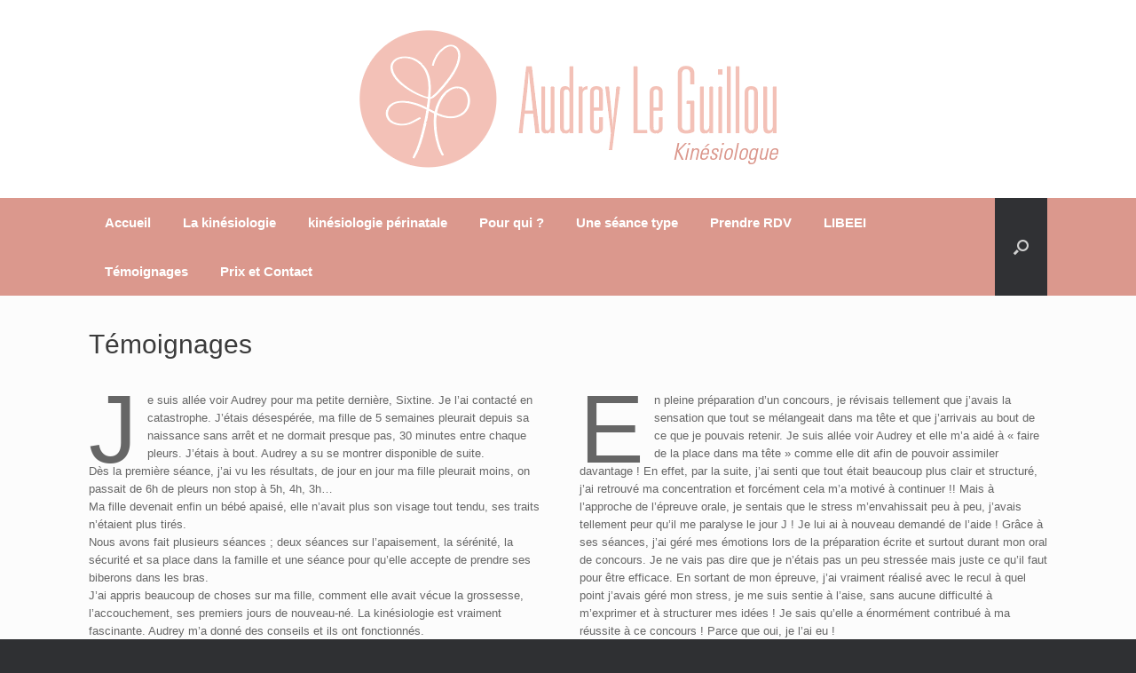

--- FILE ---
content_type: text/html; charset=UTF-8
request_url: http://audreylgkinesio.fr/temoignages
body_size: 9795
content:
<!DOCTYPE html>
<html lang="fr-FR">
<head>
	<meta charset="UTF-8" />
	<meta http-equiv="X-UA-Compatible" content="IE=10" />
	<link rel="profile" href="http://gmpg.org/xfn/11" />
	<link rel="pingback" href="http://audreylgkinesio.fr/xmlrpc.php" />
	<title>Témoignages &#8211; Audrey Le Guillou Kinésiologue</title>
<meta name='robots' content='max-image-preview:large' />
<link rel='dns-prefetch' href='//s.w.org' />
<link rel="alternate" type="application/rss+xml" title="Audrey Le Guillou Kinésiologue &raquo; Flux" href="http://audreylgkinesio.fr/feed" />
<link rel="alternate" type="application/rss+xml" title="Audrey Le Guillou Kinésiologue &raquo; Flux des commentaires" href="http://audreylgkinesio.fr/comments/feed" />
		<script type="text/javascript">
			window._wpemojiSettings = {"baseUrl":"https:\/\/s.w.org\/images\/core\/emoji\/13.1.0\/72x72\/","ext":".png","svgUrl":"https:\/\/s.w.org\/images\/core\/emoji\/13.1.0\/svg\/","svgExt":".svg","source":{"concatemoji":"http:\/\/audreylgkinesio.fr\/wp-includes\/js\/wp-emoji-release.min.js?ver=5.8.12"}};
			!function(e,a,t){var n,r,o,i=a.createElement("canvas"),p=i.getContext&&i.getContext("2d");function s(e,t){var a=String.fromCharCode;p.clearRect(0,0,i.width,i.height),p.fillText(a.apply(this,e),0,0);e=i.toDataURL();return p.clearRect(0,0,i.width,i.height),p.fillText(a.apply(this,t),0,0),e===i.toDataURL()}function c(e){var t=a.createElement("script");t.src=e,t.defer=t.type="text/javascript",a.getElementsByTagName("head")[0].appendChild(t)}for(o=Array("flag","emoji"),t.supports={everything:!0,everythingExceptFlag:!0},r=0;r<o.length;r++)t.supports[o[r]]=function(e){if(!p||!p.fillText)return!1;switch(p.textBaseline="top",p.font="600 32px Arial",e){case"flag":return s([127987,65039,8205,9895,65039],[127987,65039,8203,9895,65039])?!1:!s([55356,56826,55356,56819],[55356,56826,8203,55356,56819])&&!s([55356,57332,56128,56423,56128,56418,56128,56421,56128,56430,56128,56423,56128,56447],[55356,57332,8203,56128,56423,8203,56128,56418,8203,56128,56421,8203,56128,56430,8203,56128,56423,8203,56128,56447]);case"emoji":return!s([10084,65039,8205,55357,56613],[10084,65039,8203,55357,56613])}return!1}(o[r]),t.supports.everything=t.supports.everything&&t.supports[o[r]],"flag"!==o[r]&&(t.supports.everythingExceptFlag=t.supports.everythingExceptFlag&&t.supports[o[r]]);t.supports.everythingExceptFlag=t.supports.everythingExceptFlag&&!t.supports.flag,t.DOMReady=!1,t.readyCallback=function(){t.DOMReady=!0},t.supports.everything||(n=function(){t.readyCallback()},a.addEventListener?(a.addEventListener("DOMContentLoaded",n,!1),e.addEventListener("load",n,!1)):(e.attachEvent("onload",n),a.attachEvent("onreadystatechange",function(){"complete"===a.readyState&&t.readyCallback()})),(n=t.source||{}).concatemoji?c(n.concatemoji):n.wpemoji&&n.twemoji&&(c(n.twemoji),c(n.wpemoji)))}(window,document,window._wpemojiSettings);
		</script>
		<style type="text/css">
img.wp-smiley,
img.emoji {
	display: inline !important;
	border: none !important;
	box-shadow: none !important;
	height: 1em !important;
	width: 1em !important;
	margin: 0 .07em !important;
	vertical-align: -0.1em !important;
	background: none !important;
	padding: 0 !important;
}
</style>
	<link rel='stylesheet' id='wp-block-library-css'  href='http://audreylgkinesio.fr/wp-includes/css/dist/block-library/style.min.css?ver=5.8.12' type='text/css' media='all' />
<link rel='stylesheet' id='vantage-style-css'  href='http://audreylgkinesio.fr/wp-content/themes/vantage/style.css?ver=1.15.2' type='text/css' media='all' />
<link rel='stylesheet' id='font-awesome-css'  href='http://audreylgkinesio.fr/wp-content/themes/vantage/fontawesome/css/font-awesome.css?ver=4.6.2' type='text/css' media='all' />
<link rel='stylesheet' id='social-media-widget-css'  href='http://audreylgkinesio.fr/wp-content/themes/vantage/css/social-media-widget.css?ver=1.15.2' type='text/css' media='all' />
<link rel='stylesheet' id='siteorigin-mobilenav-css'  href='http://audreylgkinesio.fr/wp-content/themes/vantage/inc/mobilenav/css/mobilenav.css?ver=1.15.2' type='text/css' media='all' />
<!--n2css--><script type='text/javascript' src='http://audreylgkinesio.fr/wp-content/plugins/1and1-wordpress-assistant/js/cookies.js?ver=5.8.12' id='1and1-wp-cookies-js'></script>
<script type='text/javascript' src='http://audreylgkinesio.fr/wp-includes/js/jquery/jquery.min.js?ver=3.6.0' id='jquery-core-js'></script>
<script type='text/javascript' src='http://audreylgkinesio.fr/wp-includes/js/jquery/jquery-migrate.min.js?ver=3.3.2' id='jquery-migrate-js'></script>
<script type='text/javascript' src='http://audreylgkinesio.fr/wp-content/themes/vantage/js/jquery.flexslider.min.js?ver=2.1' id='jquery-flexslider-js'></script>
<script type='text/javascript' src='http://audreylgkinesio.fr/wp-content/themes/vantage/js/jquery.touchSwipe.min.js?ver=1.6.6' id='jquery-touchswipe-js'></script>
<script type='text/javascript' src='http://audreylgkinesio.fr/wp-content/themes/vantage/js/jquery.theme-main.min.js?ver=1.15.2' id='vantage-main-js'></script>
<!--[if lt IE 9]>
<script type='text/javascript' src='http://audreylgkinesio.fr/wp-content/themes/vantage/js/html5.min.js?ver=3.7.3' id='vantage-html5-js'></script>
<![endif]-->
<!--[if (gte IE 6)&(lte IE 8)]>
<script type='text/javascript' src='http://audreylgkinesio.fr/wp-content/themes/vantage/js/selectivizr.min.js?ver=1.0.3b' id='vantage-selectivizr-js'></script>
<![endif]-->
<script type='text/javascript' id='siteorigin-mobilenav-js-extra'>
/* <![CDATA[ */
var mobileNav = {"search":{"url":"http:\/\/audreylgkinesio.fr","placeholder":"Search"},"text":{"navigate":"Menu","back":"Back","close":"Close"},"nextIconUrl":"http:\/\/audreylgkinesio.fr\/wp-content\/themes\/vantage\/inc\/mobilenav\/images\/next.png","mobileMenuClose":"<i class=\"fa fa-times\"><\/i>"};
/* ]]> */
</script>
<script type='text/javascript' src='http://audreylgkinesio.fr/wp-content/themes/vantage/inc/mobilenav/js/mobilenav.min.js?ver=1.15.2' id='siteorigin-mobilenav-js'></script>
<link rel="https://api.w.org/" href="http://audreylgkinesio.fr/wp-json/" /><link rel="alternate" type="application/json" href="http://audreylgkinesio.fr/wp-json/wp/v2/pages/18" /><link rel="EditURI" type="application/rsd+xml" title="RSD" href="http://audreylgkinesio.fr/xmlrpc.php?rsd" />
<link rel="wlwmanifest" type="application/wlwmanifest+xml" href="http://audreylgkinesio.fr/wp-includes/wlwmanifest.xml" /> 
<meta name="generator" content="WordPress 5.8.12" />
<link rel="canonical" href="http://audreylgkinesio.fr/temoignages" />
<link rel='shortlink' href='http://audreylgkinesio.fr/?p=18' />
<link rel="alternate" type="application/json+oembed" href="http://audreylgkinesio.fr/wp-json/oembed/1.0/embed?url=http%3A%2F%2Faudreylgkinesio.fr%2Ftemoignages" />
<link rel="alternate" type="text/xml+oembed" href="http://audreylgkinesio.fr/wp-json/oembed/1.0/embed?url=http%3A%2F%2Faudreylgkinesio.fr%2Ftemoignages&#038;format=xml" />
<meta name="viewport" content="width=device-width, initial-scale=1" />		<style type="text/css">
			.so-mobilenav-mobile + * { display: none; }
			@media screen and (max-width: 480px) { .so-mobilenav-mobile + * { display: block; } .so-mobilenav-standard + * { display: none; } .site-navigation #search-icon { display: none; } }
		</style>
	<style type="text/css">.recentcomments a{display:inline !important;padding:0 !important;margin:0 !important;}</style><style type="text/css">.broken_link, a.broken_link {
	text-decoration: line-through;
}</style>	<style type="text/css" media="screen">
		#footer-widgets .widget { width: 100%; }
		#masthead-widgets .widget { width: 100%; }
	</style>
	<style type="text/css" id="vantage-footer-widgets">#footer-widgets aside { width : 100%; }</style> <style type="text/css" id="customizer-css">#masthead .hgroup h1, #masthead.masthead-logo-in-menu .logo > h1 { font-size: 36px; color: #f4c2b7 } #masthead .hgroup .site-description, #masthead.masthead-logo-in-menu .site-description { color: #db988d } #page-title, article.post .entry-header h1.entry-title, article.page .entry-header h1.entry-title { font-size: 30px } #masthead .hgroup { padding-top: 20px; padding-bottom: 20px } #masthead .hgroup .logo { text-align: center } #masthead .hgroup .logo, #masthead .hgroup .site-logo-link { float: none } #masthead .hgroup .logo img, #masthead .hgroup .site-logo-link img { display: block; margin: 0 auto } .entry-content a, .entry-content a:visited, article.post .author-box .box-content .author-posts a:hover, #secondary a, #secondary a:visited, #masthead .hgroup a, #masthead .hgroup a:visited, .comment-form .logged-in-as a, .comment-form .logged-in-as a:visited { color: #f4c2b7 } .main-navigation { background-color: #db988d } .main-navigation a { color: #ffffff } .main-navigation ul li:hover > a, .main-navigation ul li:focus > a, #search-icon #search-icon-icon:hover, #search-icon #search-icon-icon:focus { background-color: #f4c2b7 } .main-navigation ul li a, #masthead.masthead-logo-in-menu .logo { padding-left: 18px; padding-right: 18px } .main-navigation ul li { font-size: 15px } a.button, button, html input[type="button"], input[type="reset"], input[type="submit"], .post-navigation a, #image-navigation a, article.post .more-link, article.page .more-link, .paging-navigation a, .woocommerce #page-wrapper .button, .woocommerce a.button, .woocommerce .checkout-button, .woocommerce input.button, #infinite-handle span button { text-shadow: none } a.button, button, html input[type="button"], input[type="reset"], input[type="submit"], .post-navigation a, #image-navigation a, article.post .more-link, article.page .more-link, .paging-navigation a, .woocommerce #page-wrapper .button, .woocommerce a.button, .woocommerce .checkout-button, .woocommerce input.button, .woocommerce #respond input#submit.alt, .woocommerce a.button.alt, .woocommerce button.button.alt, .woocommerce input.button.alt, #infinite-handle span { -webkit-box-shadow: none; -moz-box-shadow: none; box-shadow: none } #masthead { background-color: #ffffff; background-position: center; background-repeat: no-repeat } #main { background-position: center; background-repeat: no-repeat } </style><link rel="icon" href="http://audreylgkinesio.fr/wp-content/uploads/2020/10/cropped-Capture-décran-2020-10-29-à-16.55.43-32x32.png" sizes="32x32" />
<link rel="icon" href="http://audreylgkinesio.fr/wp-content/uploads/2020/10/cropped-Capture-décran-2020-10-29-à-16.55.43-192x192.png" sizes="192x192" />
<link rel="apple-touch-icon" href="http://audreylgkinesio.fr/wp-content/uploads/2020/10/cropped-Capture-décran-2020-10-29-à-16.55.43-180x180.png" />
<meta name="msapplication-TileImage" content="http://audreylgkinesio.fr/wp-content/uploads/2020/10/cropped-Capture-décran-2020-10-29-à-16.55.43-270x270.png" />
</head>

<body class="page-template-default page page-id-18 wp-custom-logo responsive layout-full no-js has-sidebar has-menu-search page-layout-no-sidebar mobilenav">


<div id="page-wrapper">

	<a class="skip-link screen-reader-text" href="#content">Skip to content</a>

	
	
		<header id="masthead" class="site-header" role="banner">

	<div class="hgroup full-container ">

		
			<a href="http://audreylgkinesio.fr/" title="Audrey Le Guillou Kinésiologue" rel="home" class="logo">
				<img src="http://audreylgkinesio.fr/wp-content/uploads/2020/10/Capture-décran-2020-10-29-à-17.04.50.png"  class="logo-height-constrain"  width="562"  height="183"  alt="Audrey Le Guillou Kinésiologue Logo"  />			</a>
			
				<div class="support-text">
									</div>

			
		
	</div><!-- .hgroup.full-container -->

	
<nav role="navigation" class="site-navigation main-navigation primary use-sticky-menu">

	<div class="full-container">
							<div id="search-icon">
				<div id="search-icon-icon" tabindex="0" aria-label="Open the search"><div class="vantage-icon-search"></div></div>
				
<form method="get" class="searchform" action="http://audreylgkinesio.fr/" role="search">
	<label for="search-form" class="screen-reader-text">Search for:</label>
	<input type="search" name="s" class="field" id="search-form" value="" placeholder="Search"/>
</form>
			</div>
		
					<div id="so-mobilenav-standard-1" data-id="1" class="so-mobilenav-standard"></div><div class="menu-menu-site-container"><ul id="menu-menu-site" class="menu"><li id="menu-item-26" class="menu-item menu-item-type-post_type menu-item-object-page menu-item-home menu-item-26"><a href="http://audreylgkinesio.fr/">Accueil</a></li>
<li id="menu-item-27" class="menu-item menu-item-type-post_type menu-item-object-page menu-item-27"><a href="http://audreylgkinesio.fr/kinesiologie">La kinésiologie</a></li>
<li id="menu-item-143" class="menu-item menu-item-type-post_type menu-item-object-page menu-item-143"><a href="http://audreylgkinesio.fr/la-kinesiologie-perinatale-cest-quoi">kinésiologie périnatale</a></li>
<li id="menu-item-88" class="menu-item menu-item-type-post_type menu-item-object-page menu-item-88"><a href="http://audreylgkinesio.fr/pour-qui">Pour qui ?</a></li>
<li id="menu-item-28" class="menu-item menu-item-type-post_type menu-item-object-page menu-item-28"><a href="http://audreylgkinesio.fr/seance-type">Une séance type</a></li>
<li id="menu-item-243" class="menu-item menu-item-type-custom menu-item-object-custom menu-item-243"><a href="https://perfactive.fr/audrey-le-guillou/book"><span class="icon"></span>Prendre RDV</a></li>
<li id="menu-item-224" class="menu-item menu-item-type-post_type menu-item-object-page menu-item-224"><a href="http://audreylgkinesio.fr/libeei">LIBEEI</a></li>
<li id="menu-item-31" class="menu-item menu-item-type-post_type menu-item-object-page current-menu-item page_item page-item-18 current_page_item menu-item-31"><a href="http://audreylgkinesio.fr/temoignages" aria-current="page">Témoignages</a></li>
<li id="menu-item-30" class="menu-item menu-item-type-post_type menu-item-object-page menu-item-30"><a href="http://audreylgkinesio.fr/contact">Prix et Contact</a></li>
</ul></div><div id="so-mobilenav-mobile-1" data-id="1" class="so-mobilenav-mobile"></div><div class="menu-mobilenav-container"><ul id="mobile-nav-item-wrap-1" class="menu"><li><a href="#" class="mobilenav-main-link" data-id="1"><span class="mobile-nav-icon"></span>Menu</a></li></ul></div>			</div>
</nav><!-- .site-navigation .main-navigation -->

</header><!-- #masthead .site-header -->

	
	
	
	
	<div id="main" class="site-main">
		<div class="full-container">
			
<div id="primary" class="content-area">
	<div id="content" class="site-content" role="main">

		
			
<article id="post-18" class="post-18 page type-page status-publish post">

	<div class="entry-main">

		
					<header class="entry-header">
													<h1 class="entry-title">Témoignages</h1>
							</header><!-- .entry-header -->
		
		<div class="entry-content">
			
<div class="wp-block-columns">
<div class="wp-block-column" style="flex-basis:50%">
<p class="has-drop-cap">Je suis allée voir Audrey pour ma petite dernière, Sixtine. Je l’ai contacté en catastrophe. J’étais désespérée, ma fille de 5 semaines pleurait depuis sa naissance sans arrêt et ne dormait presque pas, 30 minutes entre chaque pleurs. J’étais à bout. Audrey a su se montrer disponible de suite.<br>Dès la première séance, j’ai vu les résultats, de jour en jour ma fille pleurait moins, on passait de 6h de pleurs non stop à 5h, 4h, 3h…<br>Ma fille devenait enfin un bébé apaisé, elle n’avait plus son visage tout tendu, ses traits n’étaient plus tirés.<br>Nous avons fait plusieurs séances ; deux séances sur l’apaisement, la sérénité, la sécurité et sa place dans la famille et une séance pour qu’elle accepte de prendre ses biberons dans les bras.<br>J’ai appris beaucoup de choses sur ma fille, comment elle avait vécue la grossesse, l’accouchement, ses premiers jours de nouveau-né. La kinésiologie est vraiment fascinante. Audrey m’a donné des conseils et ils ont fonctionnés.<br>Vraiment Audrey a fait travail remarquable. Au fil des séances et des mois, j’ai vu l’évolution sur Sixtine. Je ne peux que remercier Audrey pour son travail et sa disponibilité à notre égard.</p>



<p>Après avoir fait des séances pour Sixtine j’ai décidé d’en faire également pour moi. J’ai fait 3 séances, j’en suis ressortie changé. J’ai évacué beaucoup de choses, j’ai compris et appris énormément. Je suis plus apaisée.<br>Audrey est toujours à l’écoute, j’ai beaucoup aimé nos échanges, c’était libre et fluide. Il n’y avait jamais de jugement et les conseils étaient toujours bienveillants.<br>Elle nous met à l’aise instantanément. Je pense que certaines personnes ont la capacité de mettre en confiance les gens et Audrey a cette capacité. J’ai pu parler de moi sans être gênée. Cela a été en quelque sorte ma thérapie.</p>



<p><br>Après avoir constaté les effets positifs sur Sixtine et moi, j’ai décidé d’emmener mon ainée faire une séance aussi. La séance était axée sur l’alimentation. Ma fille ayant des difficultés avec la nourriture je me suis dit « pourquoi pas essayer la kinésiologie » et bien Rosalie qui a toujours été compliqué au moment des repas, a changé dans les semaines qui ont suivis la séance. Aujourd’hui, ma fille mange toute seule et elle accepte ses repas. Nous avons passés une semaine chez mes beaux-parents, ils étaient surpris de la voir manger aussi bien.</p>



<p> Je compte emmener mon fils dans les prochains mois.<br>Merci encore Audrey pour tout ce que vous avez fait pour mes filles et moi. Elise. »</p>
</div>



<div class="wp-block-column" style="flex-basis:50%">
<p class="has-drop-cap">En pleine préparation d&rsquo;un concours, je révisais tellement que j&rsquo;avais la sensation que tout se mélangeait dans ma tête et que j&rsquo;arrivais au bout de ce que je pouvais retenir. Je suis allée voir Audrey et elle m&rsquo;a aidé à « faire de la place dans ma tête » comme elle dit afin de pouvoir assimiler davantage ! En effet, par la suite, j&rsquo;ai senti que tout était beaucoup plus clair et structuré, j&rsquo;ai retrouvé ma concentration et forcément cela m&rsquo;a motivé à continuer !! Mais à l&rsquo;approche de l&rsquo;épreuve orale, je sentais que le stress m&rsquo;envahissait peu à peu, j&rsquo;avais tellement peur qu&rsquo;il me paralyse le jour J ! Je lui ai à nouveau demandé de l&rsquo;aide ! Grâce à ses séances, j&rsquo;ai géré mes émotions lors de la préparation écrite et surtout durant mon oral de concours. Je ne vais pas dire que je n&rsquo;étais pas un peu stressée mais juste ce qu&rsquo;il faut pour être efficace. En sortant de mon épreuve, j&rsquo;ai vraiment réalisé avec le recul à quel point j&rsquo;avais géré mon stress, je me suis sentie à l&rsquo;aise, sans aucune difficulté à m&rsquo;exprimer et à structurer mes idées ! Je sais qu&rsquo;elle a énormément contribué à ma réussite à ce concours ! Parce que oui, je l&rsquo;ai eu !<br>Un grand merci pour son aide !! Virginie. »</p>



<p></p>



<p></p>



<p>«&nbsp;L’échange que nous avons eu m’a beaucoup apporté. J’ai encore du travail mais vous m’avez aidé pour commencer ce nouveau chemin dans ma nouvelle maison, d’organiser ma vie dans ce nouvel espace fait à mon goût et de le partager. Merci à vous Audrey.&nbsp;</p>



<p></p>



<p></p>



<p>«&nbsp;Après avoir déjà essayé la kinésiologie sans vraiment être convaincue, j’ai retenté l’expérience avec Audrey et ce fut une véritable révélation. Notre corps n’a pas de secret pour elle. Elle a su retrouvé les chocs émotionnels des différents moments de ma vie. Une très belle expérience que je vais refaire avec grande hâte. Je vous remercie Audrey au delà d’être une super thérapeute, vous êtes également une très belle personne. Laure&nbsp;»</p>
</div>
</div>



<p></p>



<p></p>



<p><span style="color:#f4c2b7" class="tadv-color"><strong>« Il y a quelques années, je cherchais une kinésiologue pour mes deux premiers enfants. Une amie m&rsquo;a fortement recommandé&nbsp;Audrey.<br>C&rsquo;est d&rsquo;abord avec mon fils ,en CM2, que j&rsquo;ai rencontré&nbsp;Audrey. Il n&rsquo;aimait pas l&rsquo;école et rencontrait des difficultés d&rsquo;apprentissages scolaires depuis le CE1. Elle a travaillé avec lui sur sa concentration. Après la première séance, elle lui a donné quelques petits mouvements à faire tous les matins avant l&rsquo;école. Quelques consultations nous ont aidées pour son orientation et son passage au collège de manière plus sereine.<br>Ensuite, ma fille qui était au collège l&rsquo;a vu concernant des peurs sur les maladies et les microbes. Après une séance et le conseil de l&#8217;emploi de Fleurs de Bach spécifiques à la maison, ses peurs ont diminué significativement. Il faut dire qu&rsquo;Audrey a un excellent contact avec les enfants. Lors de leurs séances, ils sont seuls avec elle et je les rejoins à la fin de la séance pour un échange.<br>En 2019, je suis tombée enceinte par surprise et j&rsquo;ai fait appel à Audrey pour m&rsquo;aider à créer des liens avec ce bébé sur une grossesse compliquée. On a travaillé aussi ensemble sur ma peur de l&rsquo;accouchement. Tout ceci m&rsquo;a permis&nbsp;de tisser de beaux liens avec mon bébé et cela m&rsquo;a aidée lors de notre rencontre à dépasser ma peur.<br>Elle a pu connaître ma fille en janvier 2021, âgée de 16 mois, pour des problèmes de sommeil et de pleurs nocturnes. Il faut savoir que pour un bébé, c&rsquo;est le parent qui fait la séance en présence de l&rsquo;enfant. Cela nous permet de comprendre certains comportements, fonctionnements de l&rsquo;enfant en lien avec des événements marquants et/ou avec son caractère. Nous pouvons ensuite avoir un œil différent et adapter au mieux notre comportement de parents.<br>Audrey est une professionnelle de confiance, à l&rsquo;écoute et dans le non-jugement. Elle cherche à travers nos dires et notre réponse corporelle, des améliorations, des solutions à notre problématique. Après une séance, je me sens pleine de positivité et comme reboostée.<br>Je la recommande à 100%. Caroline M. »</strong></span></p>



<div class="wp-block-columns">
<div class="wp-block-column" style="flex-basis:25%">
<p>« J&rsquo;ai pris rendez-vous avec Audrey suite à un changement de vie inattendu. J&rsquo;ai également emmené ma fille, Raphaëlle, âgée de 2 ans et demi à ce moment-là. Elle avait des crises de larmes le soir et la nuit qu&rsquo;elle n&rsquo;avait&nbsp;pas auparavant. En deux séances, ma fille a retrouvé ses nuits calmes. Pour ma part, j&rsquo;ai fait une séance par mois sur des problématiques différentes qui m&rsquo;ont&nbsp;aidées à mieux me connaître, à mettre des mots sur certains problèmes enfouis et à tout réharmoniser. Audrey est une personne douce, bienveillante, à l&rsquo;écoute et très professionnelle. Quand on arrive dans son cabinet, on se sent en confiance et comme dans un cocon. Merci à elle.  Clémentine. »</p>
</div>



<div class="wp-block-column" style="flex-basis:25%">
<p>« Grâce aux séances de kinésiologie effectuées par Audrey, j&rsquo;ai pu reprendre confiance en moi, réapprendre à gérer mes émotions, gérer mes crises d&rsquo;angoisses, trouver des solutions pour apprendre à les canaliser, à avoir moins de pensées omniprésentes qui m&rsquo;envahissent l&rsquo;esprit. Son écoute, sa gentillesse et son professionnalisme m&rsquo;ont permis d&rsquo;avancer de nouveau dans la vie de tous les jours. Julie. »</p>
</div>



<div class="wp-block-column" style="flex-basis:25%">
<p>« Ma séance de kinésiologie m’a fait beaucoup de bien. J’ai retrouvé la force de me battre et d’affronter tous les problèmes sans avoir de pression que j’avais en permanence dans la poitrine. Je n’y croyais pas beaucoup mais je reconnais que la séance m’a permis de m’alléger. Patrick »</p>
</div>



<div class="wp-block-column" style="flex-basis:25%">
<p>« Audrey me suit et me soutient depuis plusieurs mois. Ses grandes qualités d’empathie et de compréhension me permettent de surmonter des désarrois dus à des émotions trop lourdes à réguler, provoquées par les aléas de la vie… Audrey a réussi à alléger ma vie d’émotions qui ne dépendent pas de moi, de mieux la conduire et la vivre. Mille mercis à elle. Nadine. »</p>
</div>
</div>



<p></p>
					</div><!-- .entry-content -->

		
	</div>

</article><!-- #post-18 -->

			
		
	</div><!-- #content .site-content -->
</div><!-- #primary .content-area -->

					</div><!-- .full-container -->
	</div><!-- #main .site-main -->

	
	
	<footer id="colophon" class="site-footer vertical-footer" role="contentinfo">

			<div id="footer-widgets" class="full-container">
			<aside id="vantage-social-media-3" class="widget widget_vantage-social-media"><h3 class="widget-title">Me contacter :</h3><a class="social-media-icon social-media-icon-facebook social-media-icon-size-medium" href="http://Audrey%20Kinésiologue" title="Audrey Le Guillou Kinésiologue Facebook" ><span class="fa fa-facebook"></span></a><a class="social-media-icon social-media-icon-instagram social-media-icon-size-medium" href="http://Audrey%20Kinesio" title="Audrey Le Guillou Kinésiologue Instagram" ><span class="fa fa-instagram"></span></a><a class="social-media-icon social-media-icon-envelope social-media-icon-size-medium" href="mailto:audreylg.kinesio@gmail.com" title="Audrey Le Guillou Kinésiologue Email" ><span class="fa fa-envelope"></span></a><a class="social-media-icon social-media-icon-phone social-media-icon-size-medium" href="tel:+33787094753" title="Audrey Le Guillou Kinésiologue Phone" ><span class="fa fa-phone"></span></a></aside>		</div><!-- #footer-widgets -->
	
	
	<div id="theme-attribution">A <a href="https://siteorigin.com">SiteOrigin</a> Theme</div>
</footer><!-- #colophon .site-footer .vertical-footer -->

	
</div><!-- #page-wrapper -->


<a href="#" id="scroll-to-top" class="scroll-to-top" title="Back To Top"><span class="vantage-icon-arrow-up"></span></a><script type='text/javascript' src='http://audreylgkinesio.fr/wp-includes/js/wp-embed.min.js?ver=5.8.12' id='wp-embed-js'></script>

</body>
</html>
